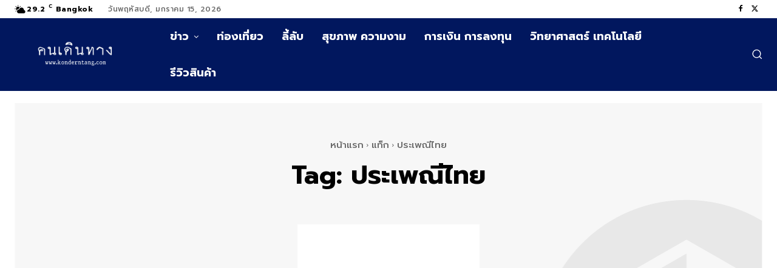

--- FILE ---
content_type: text/html; charset=utf-8
request_url: https://www.google.com/recaptcha/api2/aframe
body_size: 267
content:
<!DOCTYPE HTML><html><head><meta http-equiv="content-type" content="text/html; charset=UTF-8"></head><body><script nonce="wDo-p4XggidyO5zBQW5VRA">/** Anti-fraud and anti-abuse applications only. See google.com/recaptcha */ try{var clients={'sodar':'https://pagead2.googlesyndication.com/pagead/sodar?'};window.addEventListener("message",function(a){try{if(a.source===window.parent){var b=JSON.parse(a.data);var c=clients[b['id']];if(c){var d=document.createElement('img');d.src=c+b['params']+'&rc='+(localStorage.getItem("rc::a")?sessionStorage.getItem("rc::b"):"");window.document.body.appendChild(d);sessionStorage.setItem("rc::e",parseInt(sessionStorage.getItem("rc::e")||0)+1);localStorage.setItem("rc::h",'1768448829686');}}}catch(b){}});window.parent.postMessage("_grecaptcha_ready", "*");}catch(b){}</script></body></html>